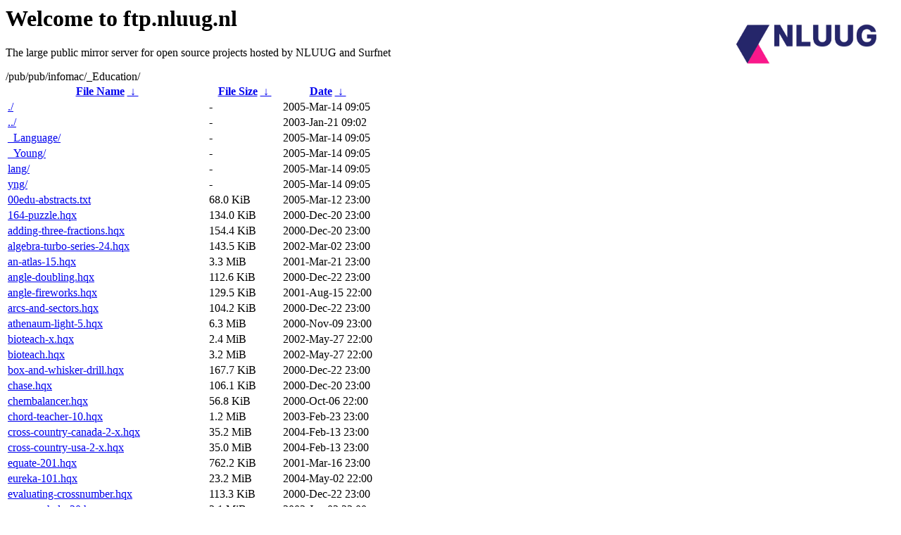

--- FILE ---
content_type: text/html
request_url: https://ftp.nl.freebsd.org/pub/pub/infomac/_Education/?C=M;O=A
body_size: 2670
content:
<A HREF="http://www.nluug.nl/"><img src="/.ignore_logo.webp" width=20% align=right alt="[NLUUG]"></A>

<H1>Welcome to ftp.nluug.nl</H1>
<P>The large public mirror server for open source projects hosted by NLUUG and Surfnet</P>
/pub/pub/infomac/_Education/</h1>
<table id="list"><thead><tr><th style="width:55%"><a href="?C=N&amp;O=A">File Name</a>&nbsp;<a href="?C=N&amp;O=D">&nbsp;&darr;&nbsp;</a></th><th style="width:20%"><a href="?C=S&amp;O=A">File Size</a>&nbsp;<a href="?C=S&amp;O=D">&nbsp;&darr;&nbsp;</a></th><th style="width:25%"><a href="?C=M&amp;O=A">Date</a>&nbsp;<a href="?C=M&amp;O=D">&nbsp;&darr;&nbsp;</a></th></tr></thead>
<tbody><tr><td class="link"><a href="./" title=".">./</a></td><td class="size">-</td><td class="date">2005-Mar-14 09:05</td></tr>
<tr><td class="link"><a href="../" title="..">../</a></td><td class="size">-</td><td class="date">2003-Jan-21 09:02</td></tr>
<tr><td class="link"><a href="_Language/" title="_Language">_Language/</a></td><td class="size">-</td><td class="date">2005-Mar-14 09:05</td></tr>
<tr><td class="link"><a href="_Young/" title="_Young">_Young/</a></td><td class="size">-</td><td class="date">2005-Mar-14 09:05</td></tr>
<tr><td class="link"><a href="lang/" title="lang">lang/</a></td><td class="size">-</td><td class="date">2005-Mar-14 09:05</td></tr>
<tr><td class="link"><a href="yng/" title="yng">yng/</a></td><td class="size">-</td><td class="date">2005-Mar-14 09:05</td></tr>
<tr><td class="link"><a href="00edu-abstracts.txt" title="00edu-abstracts.txt">00edu-abstracts.txt</a></td><td class="size">68.0 KiB</td><td class="date">2005-Mar-12 23:00</td></tr>
<tr><td class="link"><a href="164-puzzle.hqx" title="164-puzzle.hqx">164-puzzle.hqx</a></td><td class="size">134.0 KiB</td><td class="date">2000-Dec-20 23:00</td></tr>
<tr><td class="link"><a href="adding-three-fractions.hqx" title="adding-three-fractions.hqx">adding-three-fractions.hqx</a></td><td class="size">154.4 KiB</td><td class="date">2000-Dec-20 23:00</td></tr>
<tr><td class="link"><a href="algebra-turbo-series-24.hqx" title="algebra-turbo-series-24.hqx">algebra-turbo-series-24.hqx</a></td><td class="size">143.5 KiB</td><td class="date">2002-Mar-02 23:00</td></tr>
<tr><td class="link"><a href="an-atlas-15.hqx" title="an-atlas-15.hqx">an-atlas-15.hqx</a></td><td class="size">3.3 MiB</td><td class="date">2001-Mar-21 23:00</td></tr>
<tr><td class="link"><a href="angle-doubling.hqx" title="angle-doubling.hqx">angle-doubling.hqx</a></td><td class="size">112.6 KiB</td><td class="date">2000-Dec-22 23:00</td></tr>
<tr><td class="link"><a href="angle-fireworks.hqx" title="angle-fireworks.hqx">angle-fireworks.hqx</a></td><td class="size">129.5 KiB</td><td class="date">2001-Aug-15 22:00</td></tr>
<tr><td class="link"><a href="arcs-and-sectors.hqx" title="arcs-and-sectors.hqx">arcs-and-sectors.hqx</a></td><td class="size">104.2 KiB</td><td class="date">2000-Dec-22 23:00</td></tr>
<tr><td class="link"><a href="athenaum-light-5.hqx" title="athenaum-light-5.hqx">athenaum-light-5.hqx</a></td><td class="size">6.3 MiB</td><td class="date">2000-Nov-09 23:00</td></tr>
<tr><td class="link"><a href="bioteach-x.hqx" title="bioteach-x.hqx">bioteach-x.hqx</a></td><td class="size">2.4 MiB</td><td class="date">2002-May-27 22:00</td></tr>
<tr><td class="link"><a href="bioteach.hqx" title="bioteach.hqx">bioteach.hqx</a></td><td class="size">3.2 MiB</td><td class="date">2002-May-27 22:00</td></tr>
<tr><td class="link"><a href="box-and-whisker-drill.hqx" title="box-and-whisker-drill.hqx">box-and-whisker-drill.hqx</a></td><td class="size">167.7 KiB</td><td class="date">2000-Dec-22 23:00</td></tr>
<tr><td class="link"><a href="chase.hqx" title="chase.hqx">chase.hqx</a></td><td class="size">106.1 KiB</td><td class="date">2000-Dec-20 23:00</td></tr>
<tr><td class="link"><a href="chembalancer.hqx" title="chembalancer.hqx">chembalancer.hqx</a></td><td class="size">56.8 KiB</td><td class="date">2000-Oct-06 22:00</td></tr>
<tr><td class="link"><a href="chord-teacher-10.hqx" title="chord-teacher-10.hqx">chord-teacher-10.hqx</a></td><td class="size">1.2 MiB</td><td class="date">2003-Feb-23 23:00</td></tr>
<tr><td class="link"><a href="cross-country-canada-2-x.hqx" title="cross-country-canada-2-x.hqx">cross-country-canada-2-x.hqx</a></td><td class="size">35.2 MiB</td><td class="date">2004-Feb-13 23:00</td></tr>
<tr><td class="link"><a href="cross-country-usa-2-x.hqx" title="cross-country-usa-2-x.hqx">cross-country-usa-2-x.hqx</a></td><td class="size">35.0 MiB</td><td class="date">2004-Feb-13 23:00</td></tr>
<tr><td class="link"><a href="equate-201.hqx" title="equate-201.hqx">equate-201.hqx</a></td><td class="size">762.2 KiB</td><td class="date">2001-Mar-16 23:00</td></tr>
<tr><td class="link"><a href="eureka-101.hqx" title="eureka-101.hqx">eureka-101.hqx</a></td><td class="size">23.2 MiB</td><td class="date">2004-May-02 22:00</td></tr>
<tr><td class="link"><a href="evaluating-crossnumber.hqx" title="evaluating-crossnumber.hqx">evaluating-crossnumber.hqx</a></td><td class="size">113.3 KiB</td><td class="date">2000-Dec-22 23:00</td></tr>
<tr><td class="link"><a href="exam-w-help-20.hqx" title="exam-w-help-20.hqx">exam-w-help-20.hqx</a></td><td class="size">2.1 MiB</td><td class="date">2002-Jan-02 23:00</td></tr>
<tr><td class="link"><a href="examination-20.hqx" title="examination-20.hqx">examination-20.hqx</a></td><td class="size">399.7 KiB</td><td class="date">2002-Jan-02 23:00</td></tr>
<tr><td class="link"><a href="fraction-puzzles.hqx" title="fraction-puzzles.hqx">fraction-puzzles.hqx</a></td><td class="size">142.6 KiB</td><td class="date">2000-Dec-22 23:00</td></tr>
<tr><td class="link"><a href="fraction-sticks.hqx" title="fraction-sticks.hqx">fraction-sticks.hqx</a></td><td class="size">111.8 KiB</td><td class="date">2001-Jul-16 22:00</td></tr>
<tr><td class="link"><a href="fraction-tiles.hqx" title="fraction-tiles.hqx">fraction-tiles.hqx</a></td><td class="size">122.2 KiB</td><td class="date">2000-Dec-20 23:00</td></tr>
<tr><td class="link"><a href="graphing-functions.hqx" title="graphing-functions.hqx">graphing-functions.hqx</a></td><td class="size">116.3 KiB</td><td class="date">2000-Dec-20 23:00</td></tr>
<tr><td class="link"><a href="in-jeopardy-20.hqx" title="in-jeopardy-20.hqx">in-jeopardy-20.hqx</a></td><td class="size">2.9 MiB</td><td class="date">2000-Oct-27 22:00</td></tr>
<tr><td class="link"><a href="integer-balance-beam.hqx" title="integer-balance-beam.hqx">integer-balance-beam.hqx</a></td><td class="size">116.0 KiB</td><td class="date">2000-Dec-16 23:00</td></tr>
<tr><td class="link"><a href="learning-imp-10.hqx" title="learning-imp-10.hqx">learning-imp-10.hqx</a></td><td class="size">4.9 MiB</td><td class="date">2002-Sep-08 22:00</td></tr>
<tr><td class="link"><a href="linear-systems-beams.hqx" title="linear-systems-beams.hqx">linear-systems-beams.hqx</a></td><td class="size">105.2 KiB</td><td class="date">2000-Dec-22 23:00</td></tr>
<tr><td class="link"><a href="mac-typing-tutor-53.hqx" title="mac-typing-tutor-53.hqx">mac-typing-tutor-53.hqx</a></td><td class="size">461.7 KiB</td><td class="date">2002-Jan-08 23:00</td></tr>
<tr><td class="link"><a href="master-key-161.hqx" title="master-key-161.hqx">master-key-161.hqx</a></td><td class="size">3.2 MiB</td><td class="date">2001-Apr-03 22:00</td></tr>
<tr><td class="link"><a href="master-spell-421.hqx" title="master-spell-421.hqx">master-spell-421.hqx</a></td><td class="size">2.8 MiB</td><td class="date">2000-Jun-28 22:00</td></tr>
<tr><td class="link"><a href="math-go-16.hqx" title="math-go-16.hqx">math-go-16.hqx</a></td><td class="size">1.3 MiB</td><td class="date">2001-Jan-31 23:00</td></tr>
<tr><td class="link"><a href="math-skills-maker-20.hqx" title="math-skills-maker-20.hqx">math-skills-maker-20.hqx</a></td><td class="size">1.2 MiB</td><td class="date">2000-Aug-01 22:00</td></tr>
<tr><td class="link"><a href="math-stars-55.hqx" title="math-stars-55.hqx">math-stars-55.hqx</a></td><td class="size">2.9 MiB</td><td class="date">2005-Mar-09 23:00</td></tr>
<tr><td class="link"><a href="max-cello-reader-30.hqx" title="max-cello-reader-30.hqx">max-cello-reader-30.hqx</a></td><td class="size">1.2 MiB</td><td class="date">2001-Mar-19 23:00</td></tr>
<tr><td class="link"><a href="max-melody-reader-33.hqx" title="max-melody-reader-33.hqx">max-melody-reader-33.hqx</a></td><td class="size">2.3 MiB</td><td class="date">2001-Mar-19 23:00</td></tr>
<tr><td class="link"><a href="max-piano-reader-321.hqx" title="max-piano-reader-321.hqx">max-piano-reader-321.hqx</a></td><td class="size">2.1 MiB</td><td class="date">2001-Mar-19 23:00</td></tr>
<tr><td class="link"><a href="memory.hqx" title="memory.hqx">memory.hqx</a></td><td class="size">647.7 KiB</td><td class="date">2000-Sep-07 22:00</td></tr>
<tr><td class="link"><a href="mmwp-osx-10.hqx" title="mmwp-osx-10.hqx">mmwp-osx-10.hqx</a></td><td class="size">1.3 MiB</td><td class="date">2002-Apr-16 22:00</td></tr>
<tr><td class="link"><a href="monster-ears-11.hqx" title="monster-ears-11.hqx">monster-ears-11.hqx</a></td><td class="size">806.9 KiB</td><td class="date">2001-Mar-19 23:00</td></tr>
<tr><td class="link"><a href="morse-mania-231-osx.hqx" title="morse-mania-231-osx.hqx">morse-mania-231-osx.hqx</a></td><td class="size">577.7 KiB</td><td class="date">2002-Apr-20 22:00</td></tr>
<tr><td class="link"><a href="morse-mania-231.hqx" title="morse-mania-231.hqx">morse-mania-231.hqx</a></td><td class="size">575.4 KiB</td><td class="date">2002-Apr-20 22:00</td></tr>
<tr><td class="link"><a href="mosquito.hqx" title="mosquito.hqx">mosquito.hqx</a></td><td class="size">124.8 KiB</td><td class="date">2000-Dec-20 23:00</td></tr>
<tr><td class="link"><a href="music-mentor-12.hqx" title="music-mentor-12.hqx">music-mentor-12.hqx</a></td><td class="size">123.4 KiB</td><td class="date">2000-Aug-04 22:00</td></tr>
<tr><td class="link"><a href="music-tutor-10.hqx" title="music-tutor-10.hqx">music-tutor-10.hqx</a></td><td class="size">1.3 MiB</td><td class="date">2002-Apr-02 22:00</td></tr>
<tr><td class="link"><a href="nim-nums.hqx" title="nim-nums.hqx">nim-nums.hqx</a></td><td class="size">685.2 KiB</td><td class="date">2002-Feb-08 23:00</td></tr>
<tr><td class="link"><a href="nitelites.hqx" title="nitelites.hqx">nitelites.hqx</a></td><td class="size">1.3 MiB</td><td class="date">2002-Sep-19 22:00</td></tr>
<tr><td class="link"><a href="np-grade-10015.hqx" title="np-grade-10015.hqx">np-grade-10015.hqx</a></td><td class="size">4.4 MiB</td><td class="date">2001-Sep-27 22:00</td></tr>
<tr><td class="link"><a href="number-line.hqx" title="number-line.hqx">number-line.hqx</a></td><td class="size">106.1 KiB</td><td class="date">2000-Dec-20 23:00</td></tr>
<tr><td class="link"><a href="pac-math.hqx" title="pac-math.hqx">pac-math.hqx</a></td><td class="size">1.5 MiB</td><td class="date">2001-Dec-29 23:00</td></tr>
<tr><td class="link"><a href="percent-o-rama.hqx" title="percent-o-rama.hqx">percent-o-rama.hqx</a></td><td class="size">89.6 KiB</td><td class="date">2000-Dec-22 23:00</td></tr>
<tr><td class="link"><a href="perfect-pitch-trainer-31.hqx" title="perfect-pitch-trainer-31.hqx">perfect-pitch-trainer-31.hqx</a></td><td class="size">513.8 KiB</td><td class="date">2001-Mar-19 23:00</td></tr>
<tr><td class="link"><a href="pizza-party-puzzles.hqx" title="pizza-party-puzzles.hqx">pizza-party-puzzles.hqx</a></td><td class="size">134.2 KiB</td><td class="date">2000-Dec-22 23:00</td></tr>
<tr><td class="link"><a href="quiz-maker-pro-421.hqx" title="quiz-maker-pro-421.hqx">quiz-maker-pro-421.hqx</a></td><td class="size">1.3 MiB</td><td class="date">2002-Jul-07 22:00</td></tr>
<tr><td class="link"><a href="rommy-robot-24-68k.hqx" title="rommy-robot-24-68k.hqx">rommy-robot-24-68k.hqx</a></td><td class="size">1.1 MiB</td><td class="date">2001-Jan-31 23:00</td></tr>
<tr><td class="link"><a href="rommy-robot-24-ppc.hqx" title="rommy-robot-24-ppc.hqx">rommy-robot-24-ppc.hqx</a></td><td class="size">1.4 MiB</td><td class="date">2001-Jan-31 23:00</td></tr>
<tr><td class="link"><a href="scale-teacher-102-osx.hqx" title="scale-teacher-102-osx.hqx">scale-teacher-102-osx.hqx</a></td><td class="size">1.3 MiB</td><td class="date">2001-Oct-18 22:00</td></tr>
<tr><td class="link"><a href="scale-teacher-102.hqx" title="scale-teacher-102.hqx">scale-teacher-102.hqx</a></td><td class="size">1.8 MiB</td><td class="date">2001-Oct-18 22:00</td></tr>
<tr><td class="link"><a href="simplechord-23.hqx" title="simplechord-23.hqx">simplechord-23.hqx</a></td><td class="size">2.3 MiB</td><td class="date">2004-Sep-02 22:00</td></tr>
<tr><td class="link"><a href="slot-machine-clinic.hqx" title="slot-machine-clinic.hqx">slot-machine-clinic.hqx</a></td><td class="size">169.2 KiB</td><td class="date">2000-Dec-20 23:00</td></tr>
<tr><td class="link"><a href="stock-market.hqx" title="stock-market.hqx">stock-market.hqx</a></td><td class="size">112.6 KiB</td><td class="date">2001-Jul-19 22:00</td></tr>
<tr><td class="link"><a href="studycard-studio-lite-23.hqx" title="studycard-studio-lite-23.hqx">studycard-studio-lite-23.hqx</a></td><td class="size">4.2 MiB</td><td class="date">2004-Nov-15 23:00</td></tr>
<tr><td class="link"><a href="taros-typing-tutor-10.hqx" title="taros-typing-tutor-10.hqx">taros-typing-tutor-10.hqx</a></td><td class="size">3.4 MiB</td><td class="date">2002-Oct-13 22:00</td></tr>
<tr><td class="link"><a href="things.hqx" title="things.hqx">things.hqx</a></td><td class="size">66.3 KiB</td><td class="date">2000-Sep-07 22:00</td></tr>
<tr><td class="link"><a href="triangle-types.hqx" title="triangle-types.hqx">triangle-types.hqx</a></td><td class="size">177.4 KiB</td><td class="date">2000-Dec-22 23:00</td></tr>
<tr><td class="link"><a href="twistory-22.hqx" title="twistory-22.hqx">twistory-22.hqx</a></td><td class="size">1.2 MiB</td><td class="date">2000-Oct-18 22:00</td></tr>
<tr><td class="link"><a href="us-const-and-gov-40.hqx" title="us-const-and-gov-40.hqx">us-const-and-gov-40.hqx</a></td><td class="size">1.6 MiB</td><td class="date">2002-May-03 22:00</td></tr>
<tr><td class="link"><a href="what-do-you-know-10.hqx" title="what-do-you-know-10.hqx">what-do-you-know-10.hqx</a></td><td class="size">1.7 MiB</td><td class="date">2000-Aug-30 22:00</td></tr>
<tr><td class="link"><a href="word-square-builder-312.hqx" title="word-square-builder-312.hqx">word-square-builder-312.hqx</a></td><td class="size">2.3 MiB</td><td class="date">2001-Jan-14 23:00</td></tr>
<tr><td class="link"><a href="word-stars-20.hqx" title="word-stars-20.hqx">word-stars-20.hqx</a></td><td class="size">4.5 MiB</td><td class="date">2004-Jun-19 22:00</td></tr>
<tr><td class="link"><a href="work-sheet-maker-233.hqx" title="work-sheet-maker-233.hqx">work-sheet-maker-233.hqx</a></td><td class="size">1.0 MiB</td><td class="date">2004-Jan-18 23:00</td></tr>
<tr><td class="link"><a href="writing-numbers-part-2.hqx" title="writing-numbers-part-2.hqx">writing-numbers-part-2.hqx</a></td><td class="size">205.0 KiB</td><td class="date">2000-Dec-20 23:00</td></tr>
</tbody></table><hr>

<p>NLUUG - Open Systems. Open Standards
<br>
Become a member
and get discounts on conferences and more, see <a
href="http://www.nluug.nl/" target=_blank>the NLUUG website</a>!</p>
